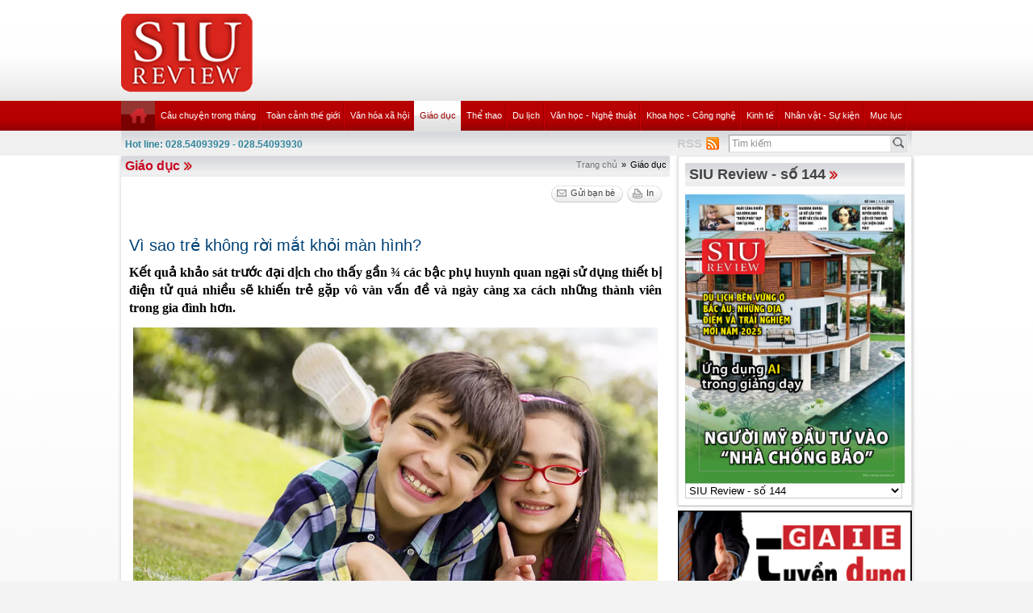

--- FILE ---
content_type: text/html; charset=utf-8
request_url: https://review.siu.edu.vn/giao-duc/vi-sao-tre-khong-roi-mat-khoi-man-hinh/243/8380?page=3
body_size: 74316
content:


<!DOCTYPE html PUBLIC "-//W3C//DTD XHTML 1.0 Transitional//EN" "http://www.w3.org/TR/xhtml1/DTD/xhtml1-transitional.dtd">

<html xmlns="http://www.w3.org/1999/xhtml">
<head id="ctl00_Head1"><title>
	Vì sao trẻ không rời mắt khỏi màn hình?
</title><meta name="description" content="Kết quả khảo sát trước đại dịch cho thấy gần ¾ các bậc phụ huynh quan ngại sử dụng thiết bị điện tử quá nhiều sẽ khiến trẻ gặp vô vàn vấn đề và ngày" /><meta name="keywords" content="SIU REVIEW , the thao, giao duc, the gioi phang, du lich" />
    
    <script type="text/javascript" src="https://ajax.googleapis.com/ajax/libs/jquery/1.7/jquery.min.js"></script>
    
   <!--  <script src="http://player.longtailvideo.com/jwplayer.js" type="text/javascript"></script> -->
    <script src="/Scripts/jcarousellite_1.0.1.js" type="text/javascript"></script>
    <script src="/Scripts/jquery.cycle.all.js" type="text/javascript"></script>
    <script src="/Scripts/jwplayer.js" type="text/javascript"></script>
    <script type="text/javascript" src="/Scripts/GBNews4.js"></script>
    <!--[if IE]>
	<link rel="stylesheet" type="text/css" href="../../../App_Themes/ie.css" media="all" />
	<![endif]-->
	
    <script type="text/javascript">
        var _gaq = _gaq || [];
        _gaq.push(['_setAccount', 'UA-30999372-11']);
        _gaq.push(['_trackPageview']);

        (function () {
            var ga = document.createElement('script'); ga.type = 'text/javascript'; ga.async = true;
            ga.src = ('https:' == document.location.protocol ? 'https://ssl' : 'http://www') + '.google-analytics.com/ga.js';
            var s = document.getElementsByTagName('script')[0]; s.parentNode.insertBefore(ga, s);
        })();

</script> 


   
<link href="../../../App_Themes/Default/custom.css" type="text/css" rel="stylesheet" /><link href="../../../App_Themes/Default/default.css" type="text/css" rel="stylesheet" /><link href="../../../App_Themes/Default/fixcss.css" type="text/css" rel="stylesheet" /><link href="/Telerik.Web.UI.WebResource.axd?compress=1&amp;_TSM_CombinedScripts_=%3b%3bTelerik.Web.UI%2c+Version%3d2012.1.215.40%2c+Culture%3dneutral%2c+PublicKeyToken%3d121fae78165ba3d4%3avi-VN%3ab29b07e8-2c1e-44e5-9e1b-59bb6459fb01%3a92753c09%3a45085116" type="text/css" rel="stylesheet" /></head>
<body class="canhcam">
    <form name="aspnetForm" method="post" action="./8380?page=3" id="aspnetForm">
<div>
<input type="hidden" name="ctl00_RadStyleSheetManager1_TSSM" id="ctl00_RadStyleSheetManager1_TSSM" value="" />
<input type="hidden" name="ctl00_RadScriptManager1_TSM" id="ctl00_RadScriptManager1_TSM" value="" />
<input type="hidden" name="__EVENTTARGET" id="__EVENTTARGET" value="" />
<input type="hidden" name="__EVENTARGUMENT" id="__EVENTARGUMENT" value="" />
<input type="hidden" name="__LASTFOCUS" id="__LASTFOCUS" value="" />
<input type="hidden" name="__VIEWSTATE" id="__VIEWSTATE" value="/[base64]/[base64]/[base64]/[base64]/dCBr4bq/IHRodXnhur90IHBo4bulY+KAnSB2w6BvIGPDoWMgc+G6o24gcGjhuqltIGPhu6dhIG3DrG5oLiBN4bqjbmcgbmdoacOqbiBj4bupdSBuw6B5IGPDsyBuaGnhu4dtIHbhu6UgdMOsbSBoaeG7g3UgxJHDonUgbMOgIG5ow6JuIHThu5Ega2hp4bq/biBt4buZdCB24bqtdCBuw6BvIMSRw7MgZOG7hSBuZ2hp4buHbiwga2jDsyBi4buPLjwvcD4NCjxwPjxiPkThuqtuIG5o4bqtcDwvYj48L3A+DQo8cD5Ow7NpIMSRxqFuIGdp4bqjbiwgdGhp4bq/dCBr4bq/IHRodXnhur90IHBo4bulYyDDoXAgZOG7pW5nIGtp4bq/biB0aOG7qWMgdMOibSBsw70gaOG7jWMgaMOgbmggdmkgdsOgbyBjw7RuZyBuZ2jhu4cgbmjhurFtIHRoYW8gdMO6bmcgaG/huqF0IMSR4buZbmcgbmfGsOG7nWkgZMO5bmcuIEzEqW5oIHbhu7FjIG7DoHkgdHLhuqMgbOG7nWkgY8OidSBo4buPaSBtdcO0biB0aHXhu586IOKAnFbDrCBzYW8gdHLhursgY+G7qSBkw6FuIG3huq90IHbDoG8gbcOgbiBow6xuaD/igJ0gQ8OidSB0cuG6oyBs4budaSBsw6Agc+G7sSBwaOG7kWkgaOG7o3AgY+G7p2EgYmEgY8ahIGNo4bq/[base64]/[base64]/dCBr4bq/IHRodXnhur90IHBo4bulYyB0aHUgaMO6dC4gxJDDsyBsw6AgbMO9IGRvIHbDrCBzYW8gY2jDum5nIHRhIHRoxrDhu51uZyBuZ+G7k2kgaMOgbmcgZ2nhu50geGVtIGNobyBo4bq/[base64]/dCBr4bq/[base64]/dCBr4bq/IHRodXnhur90IHBo4bulYyBjdeG7kW4gaMO6dCBoxqFuOiBuZ8aw4budaSBkw7luZyBt4bqhbmcgeMOjIGjhu5lpLCBnYW1lIHRo4bunLCB2w6AgbmfGsOG7nWkgeGVtIHZpZGVvLjwvcD4NCjxwPjxiPkPGoSBjaOG6vyB0aHV54bq/dCBwaOG7pWM8L2I+PC9wPg0KPHA+Tmjhu69uZyB0cmFuZyBt4bqhbmcgeMOjIGjhu5lpIG5oxrAgSW5zdGFncmFtLCBGYWNlYm9vaywgVGlrVG9rLCBoYXkgU25hcGNoYXQgdOG6rW4gZOG7pW5nIHRyaeG7h3QgxJHhu4MgdGhp4bq/dCBr4bq/[base64]/dCDEkcaw4bujYyBsw7pjIG7DoG8gbcOsbmggc+G6r3AgdGjhuq9uZyDEkeG7kWkgcGjGsMahbmcuIENow61uaCB0w61uIGhp4buHdSBuw6B5IHRow7RpIHRow7pjIG5nxrDhu51pIGNoxqFpIHRp4bq/cCB04bulYyBjaMO6IHTDom0gdsOgbyBnYW1lIHbDrCBo4buNIMSRw6MgcuG6pXQgY+G6rW4ga+G7gSBjaGnhur9uIHRo4bqvbmcuIMSQw6J5IGNo4buJIGzDoCBt4buZdCB0cm9uZyBz4buRIHLhuqV0IG5oaeG7gXUgY2hp4bq/[base64]/biB0aOG7qWMgduG7gSBjw6FjIGdpYWkgxJFv4bqhbiBwaMOhdCB0cmnhu4NuIG7Do28gYuG7mSDhu58gdHLhursgdsOgIGNobyBiaeG6v3QgdGhp4bq/dCBr4bq/IHRodXnhur90IHBo4bulYyBs4bujaSBk4bulbmcgY8OhYyBnaWFpIMSRb+G6oW4gxJHDsyBuaMawIHRo4bq/IG7DoG8gxJHhu4MgcGjhu6UgaHV5bmggdsOgIGNvbiBlbSBoaeG7g3UgbmhhdSBoxqFuLiBU4burIMSRw7MsIGhhaSBiw6puIHPhur0ga2jDtG5nIGPDsm4gY+G7sSBjw6NpIHbhu4EgdGjhu51pIGdpYW4gc+G7rSBk4bulbmcgdGhp4bq/[base64]" />
</div>

<script type="text/javascript">
//<![CDATA[
var theForm = document.forms['aspnetForm'];
if (!theForm) {
    theForm = document.aspnetForm;
}
function __doPostBack(eventTarget, eventArgument) {
    if (!theForm.onsubmit || (theForm.onsubmit() != false)) {
        theForm.__EVENTTARGET.value = eventTarget;
        theForm.__EVENTARGUMENT.value = eventArgument;
        theForm.submit();
    }
}
//]]>
</script>


<script src="/WebResource.axd?d=wzFDyWfRprHT_gaD9lnlKmV1SaqPeVwbAy0-EGhVqDcjpOxA51qgganhz89sIInTfKgzE4zhI-i6L3fXFlpbI5kuol2rIYOMKvjKxH0BFL81&amp;t=638286331360000000" type="text/javascript"></script>

<script language="Javascript" type="text/javascript"><!--
function ANP_goToPage(boxEl){if(boxEl!=null){var pi;if(boxEl.tagName=="SELECT"){pi=boxEl.options[boxEl.selectedIndex].value;}else{pi=boxEl.value;}location.href="8380?page="+pi+"";}}
function ANP_checkInput(bid,mv){var el=document.getElementById(bid);var r=new RegExp("^\\s*(\\d+)\\s*$");
if(r.test(el.value)){if(RegExp.$1<1||RegExp.$1>mv){alert("Page index out of range!");el.focus();el.select();return false;}
return true;}alert("Invalid page index!");el.focus();el.select();return false;}
function ANP_keydown(e,btnId){
var kcode;
if(window.event){kcode=e.keyCode;}
else if(e.which){kcode=e.which;}
var validKey=(kcode==8||kcode==46||kcode==37||kcode==39||(kcode>=48&&kcode<=57)||(kcode>=96&&kcode<=105));
if(!validKey){
if(kcode==13) document.getElementById(btnId).click();
if(e.preventDefault) e.preventDefault();else{event.returnValue=false};
}
}
--></script>
<script src="/Telerik.Web.UI.WebResource.axd?_TSM_HiddenField_=ctl00_RadScriptManager1_TSM&amp;compress=1&amp;_TSM_CombinedScripts_=%3b%3bSystem.Web.Extensions%2c+Version%3d4.0.0.0%2c+Culture%3dneutral%2c+PublicKeyToken%3d31bf3856ad364e35%3avi-VN%3ad20f15a2-81e5-4f24-80b9-9fe501a4ce09%3aea597d4b%3ab25378d2%3bTelerik.Web.UI%2c+Version%3d2012.1.215.40%2c+Culture%3dneutral%2c+PublicKeyToken%3d121fae78165ba3d4%3avi-VN%3ab29b07e8-2c1e-44e5-9e1b-59bb6459fb01%3a16e4e7cd%3a874f8ea2%3af7645509%3a24ee1bba%3a19620875%3af46195d3%3a490a9d4e%3abd8f85e4%3aed16cbdc" type="text/javascript"></script>
<script type="text/javascript">
//<![CDATA[
if (typeof(Sys) === 'undefined') throw new Error('ASP.NET Ajax client-side framework failed to load.');
//]]>
</script>

<div>

	<input type="hidden" name="__VIEWSTATEGENERATOR" id="__VIEWSTATEGENERATOR" value="2173C2F0" />
	<input type="hidden" name="__PREVIOUSPAGE" id="__PREVIOUSPAGE" value="cDyvMy5tDVnefkQBQAUlpU9m6eHe5EJ0uaPj0cSsa1YmVclJ9bZWxjGWDFWjSRS1oZ0Mf3BmRN3GTSdSDFkBcf5YBEmVJowlPFAfzSN-3sM0a619PD-FbjwvyrewGsJLGA-Rxa8POSUCgUfNhm0YZWJFDmkMCrbbGu07ReJExQo1" />
	<input type="hidden" name="__EVENTVALIDATION" id="__EVENTVALIDATION" value="/wEdAJYBFqzoi7+xZxLuDSVipYijT66iEysdyZC/TMGcZnoNSc5xmQX8ibC0uy+Ke0KpM7L438Deb+CyDn1Ojv/JuJaqWBnzXVGe/fVr16P9+68lro0EVExto+CVjKJMKqDLY+UfJl+vR0r7bMXn21hnFunxnXmNYYdwD/1pHYHJVRSXps9G2UapXnb9sW6ES6/Wpxg1Ur+AUxhTQXnH3ljMiJytJfWkcw0wP4FUBuAAxcS0uaL6grChjWQfNWKbYjYOiBkXxvsQH6THPASKIPv7hFY+CYeDmIwhSka0SS87ruSy7tKSc7uWyZy1EwDLFd8CAQBO+QjjQUY5aGcUrUztIC4cqGzkBvmf+pSJIcSvlUohINhK/4JVb1oDEoG2ympdy+b5NoQqPDcpXD5/0iJXsrv5d9x/m6Mcs+2kIBtwx8s5/+6G6qiAWDlM171w81F/yR/KgdqKGdGhEkQp4Lu/0ntmABFJuzhwLA8chUHf7Vdl0Yk6sf6kGUW/vXUghJhVlu6S7HOrS7qB5XEBgSKtOSvIsGO4iHO86Rm9w1c4IlcXwIUlI61uFsvyPyRH4mhsJTUv3pbzNZdeDg9fMiBcNVW5Y+n7gVsjEB5xQLglepRdFsiQFKKNJRgqtkGc3YB4vrJo4NYz6Ze0higWX8eHjpAZWqZx81xAYhXNBB7eKEfjF1iW/SQUrXAkz4em53k8kCq7GjTnNQIIzyAZtBu0Y15RJG/qM44drSqTaGvb+MB0VCqcQToZOfQ4QpJn1A8K4UsTuJDKx9kqbCQ0FJ17nybTm57F8NKJT0e8NWmDYYM14Ql3DYoMRf59vJ0jAEW9nTJQM2qR7LcOVJnyu1qIPjhdQxX76AYsZwVJsA+U3wV96aQVereoUbPBPXtA0oFMvNqFd2o/DiCdtaD8vUfz1iWMLpDT4UuNeApO9The14bJJisbNsg9SPitb4yY/Z7ySJDdRIpzHqIpOtSRsXOfYXI4M4z/TW680viMQt77qa9eNavH6NiziydK+PuHkspG60Nd8ySn2FFUP1Pv9eNygVkkv1PWGz6KhypqZbGI4D/i35nhrk0Y/VMi4hXqiKgkZFImT1AsI4sx6S3mYD3WAe2b/[base64]/Xr4NN/oAaLKv6AavZVi2Ilx31aWGdsQr8cCUgNAJG8wAELDanQjkZAAeoGTmR7WUqMG/1mrrutFg0hOIDgPGA+K+6A3XhDyXoUgi20lBVU6L2WJeSIM0JucJRM8EWQZBiEAjTSqQ+ADIS/ZbYi2/cxU2O4I15YI+iK+/[base64]/96YeOodcJLXTtnBfQQOVhKLeAfSExw8EBKSPeVM+wzk4JVz6tmysgXe2AUOfp5nzkT3PTubcHj8/KsRZ1sVVHnSQgt9vtzC1989H56HdAAbNnzwG3BVxyRc6Yeo9mzn9rxhFz2Z3E1+pZGTkGpkbAYKtPam2nkc2xr3coC7Ak2JYs3xaDIyQSYNAbulXh92qX2kiBox+MgZDE4Spyo68BdbmsIQI5vyDLzx8RqLAgMNt+iLCeRY+/pTgnNy9Hdcy0op8b2y55xmGyEt1X5GucZrFjGdVX2x3vGrkKnR+CkgOhbGJLK+A39RXsiGtsdl7x+di1GzJ0t4GImo7qdbSB01cYlGwcbXcqpk0atULLvgE5DXuf9Jta+vV5ospbDwbTuHv2JeGjKzA/skM5VZjR3R6NkBJUPnLYPRM0Ogc+1mMFVOueOa93K3Dojy311dGRMUCwwFmDsGPZutkIy2fXICk+DnNYii8UgmtPdwFKJzEfK/jV/vwMVy/P+mFiXuqiVqNAWQkBAGF6LcfGoigiKjKrJ+TR18ow9+NjmXdky4rcd3z0WwmeAvoqQ2AUEAgTOwNN7zeW02w7zgGx9TnulzNr8CO+ovZSH6Pp7gsM18rxL76LrmQ1sjlpjVsUT5EPynYgnraAnPSWzKEIJDN6Ud8Hn9CzosDjKBF6vscwSalBmTgFPaPUSZUX/sk5x2lesmxdgIPvx7os6trsTfK6P2T/3m4tWX9Nnm7VY0umts17ZlThAMJSrc7XDNqD+PH5Ic/Hi/zTi38/2yjMZwGTOriUaMVKeTKiDfC0H+TGr024YDQ/dIjaM/8/r8E49w1lY2Me735SMDLmKWAucrQ9hgTksHwMr/tQbrlq7di329k0spSvMPHIDzMQ/xRMIRjzGFD+959PPDdLLXnR+g53JMDXFJkSqddYcjwMxZUg5RIIBua4Bwn6f/8Yyl+cdGirNNztsuhMIMnumiPO/ncAa26OqUzQMpkOKBpLpQVPqJtrwP8EKWMZVSGjlYK6Va2zonufSUbXJ6HesVewg/iUgWWLHpGYdmiZY0XfSxgRNDLEblEaIYt0RDiLcbmFP8XsIE3XU5p9WvjxnlJTGGM+VXuOXZ7zcNLhYmAY/gMCo1besTY1lPGn6B7dgqFmWPAgfYAH1ugTMFxftkZ4NuWLRpKCMRib/1Gu+8Fa+UeH/AxXHJSe8NzC6C+xKVV0gUyMF1+6DDe2W89LuglUUTsEVvByMTGgKrczmyctKy6DbqXO9DSAmT9hqL03orA6ZTmyRf/WRRY10nrVPjOQy136f47O0wslAU+m3CZFrxXIWVlu0ntBV03X1f0Vz1sl6DSJjjXFDLM6L2nTWRDYd4ZvhU+3aG18zKLJueK93caRDFhWWuDBRZ4v3CJMRgdOWxUieSbkV4PUlyMoJC2gZq1S/IHUqm0bKiGIhy9xh3UuhaAXbBzSJ/yYvEjTnN7iBRQ7SFArKqg7YEiH598vtTDdRctWJk7XaEsqr/XIU=" />
</div>
    
    <script type="text/javascript">
//<![CDATA[
Sys.WebForms.PageRequestManager._initialize('ctl00$RadScriptManager1', 'aspnetForm', ['tctl00$cntMain$RightModule1$Survey1$ctl00$cntMain$RightModule1$Survey1$rdjUpdatePanel',''], [], [], 90, 'ctl00');
//]]>
</script>

    <div class="ie6">
        <!-- #header.clearfix -->
        <div id="header" class="clearfix">
            <div class="container_28">
                <div class="grid_5 alpha">
                    <h1 class="logo">
                        <a href='/vi-VN'><img src="/images/deffiles/viLogo.png" border="0" alt=""  width='163' /></a>
                    </h1>
                </div>
                <div class="grid_23 right omega">
                    <?xml version="1.0" encoding="utf-8"?>
<div id="home-slider" class="tr-ads">
</div>
                </div>
            </div>
        </div>
        <!-- /#header.clearfix -->
        <!-- #main-nav.clearfix -->
        <div class="nava-box">
            <?xml version="1.0" encoding="utf-8"?>
<div id="main-nav" class="clearfix">
  <div class="container_28">
    <ul class="mainmenu nojs">
      <li>
        <a class="" href="/vi-vn/default.aspx">
          <img src="/App_Themes/Default/images/home.png" alt="home" />
        </a>
      </li>
      <li>
        <a class="topItem" target="_self" href="/cau-chuyen-trong-thang/240">Câu chuyện trong tháng</a>
      </li>
      <li>
        <a class="topItem" target="_self" href="/toan-canh-the-gioi/241">Toàn cảnh thế giới</a>
        <ul class="submenu cf">
          <li>
            <a class="topItem" target="_self" href="/toan-canh-the-gioi/332">Toàn cảnh thế giới</a>
          </li>
          <li>
            <a class="topItem" target="_self" href="/toan-canh-viet-nam/331">Toàn cảnh Việt Nam</a>
          </li>
        </ul>
      </li>
      <li>
        <a class="topItem" target="_self" href="/van-hoa-xa-hoi/242">Văn hóa xã hội</a>
        <ul class="submenu cf">
          <li>
            <a class="topItem" target="_self" href="/sac-dep/453">Sắc đẹp</a>
          </li>
          <li>
            <a class="topItem" target="_self" href="/suc-khoe-thuc-pham/329">Sức khỏe - Thực phẩm</a>
          </li>
          <li>
            <a class="topItem" target="_self" href="/thoi-trang/327">Thời trang</a>
          </li>
        </ul>
      </li>
      <li>
        <a class="&#xA;              topItem  active&#xA;            " target="_self" href="/giao-duc/243">Giáo dục</a>
        <ul class="submenu cf">
          <li>
            <a class="topItem" target="_self" href="/giao-duc-tieu-hoc/271">Giáo dục tiểu học</a>
          </li>
          <li>
            <a class="topItem" target="_self" href="/giao-duc-trung-hoc/270">Giáo dục trung học</a>
          </li>
          <li>
            <a class="topItem" target="_self" href="/giao-duc-dai-hoc/269">Giáo dục đại học</a>
          </li>
          <li>
            <a class="topItem" target="_self" href="/giao-duc/468">Giáo dục</a>
          </li>
          <li>
            <a class="topItem" target="_self" href="/giao-duc-tich-hop-theo-chu-de/467">Giáo dục tích hợp theo chủ đề</a>
          </li>
        </ul>
      </li>
      <li>
        <a class="topItem" target="_self" href="/the-thao/252">Thể thao</a>
        <ul class="submenu cf">
          <li>
            <a class="topItem" target="_self" href="/ngoi-sao-the-thao/254">Ngôi sao thể thao</a>
          </li>
          <li>
            <a class="topItem" target="_self" href="/su-kien-the-thao/253">Sự kiện thể thao</a>
          </li>
        </ul>
      </li>
      <li>
        <a class="topItem" target="_self" href="/du-lich/244">Du lịch</a>
        <ul class="submenu cf">
          <li>
            <a class="topItem" target="_self" href="/diem-den-du-lich/343">Điểm đến du lịch</a>
          </li>
          <li>
            <a class="topItem" target="_self" href="/di-san/266">Di sản</a>
          </li>
        </ul>
      </li>
      <li>
        <a class="topItem" target="_self" href="/van-hoc-nghe-thuat/245">Văn học - Nghệ thuật</a>
        <ul class="submenu cf">
          <li>
            <a class="topItem" target="_self" href="/my-thuat-kien-truc/333">Mỹ thuật (kiến trúc)</a>
          </li>
          <li>
            <a class="topItem" target="_self" href="/san-khau-dien-anh/334">Sân khấu &amp; Điện ảnh</a>
          </li>
          <li>
            <a class="topItem" target="_self" href="/am-nhac/335">Âm nhạc</a>
          </li>
          <li>
            <a class="topItem" target="_self" href="/truyen-ngan/336">Truyện ngắn</a>
          </li>
          <li>
            <a class="topItem" target="_self" href="/but-ky/466">Bút ký</a>
          </li>
        </ul>
      </li>
      <li>
        <a class="topItem" target="_self" href="/khoa-hoc-cong-nghe/246">Khoa học - Công nghệ</a>
        <ul class="submenu cf">
          <li>
            <a class="topItem" target="_self" href="/hi-tech/349">Hi-Tech</a>
          </li>
          <li>
            <a class="topItem" target="_self" href="/khoa-hoc-cong-nghe-viet-nam/338">Khoa học &amp; Công nghệ Việt Nam</a>
          </li>
          <li>
            <a class="topItem" target="_self" href="/khoa-hoc-cong-nghe-the-gioi/337">Khoa học &amp; Công nghệ thế giới</a>
          </li>
        </ul>
      </li>
      <li>
        <a class="topItem" target="_self" href="/kinh-te/247">Kinh tế</a>
        <ul class="submenu cf">
          <li>
            <a class="topItem" target="_self" href="/chung-khoan-bat-dong-san/341">Chứng khoán – Bất động sản</a>
          </li>
          <li>
            <a class="topItem" target="_self" href="/tai-chinh-thuong-mai/340">Tài chính - Thương mại</a>
          </li>
          <li>
            <a class="topItem" target="_self" href="/nhung-van-de-kinh-te/339">Những vấn đề kinh tế</a>
          </li>
        </ul>
      </li>
      <li>
        <a class="topItem" target="_self" href="/nhan-vat-su-kien/248">Nhân vật - Sự kiện</a>
      </li>
      <li class="lastli">
        <a class="topItem" target="_self" href="/muc-luc/330">Mục lục</a>
      </li>
    </ul>
    <div class="clear">
    </div>
  </div>
</div>
            <!-- /#main-nav.clearfix -->
            <div class="bottom-nav clearfix">
                <div id="subnava-content">
                </div>
                 <div class="container_28">
                    <div id="ctl00_LiteSearch1_pnlSearch" class="hotline-wrap" onkeypress="javascript:return WebForm_FireDefaultButton(event, &#39;ctl00_LiteSearch1_btSearch&#39;)">
	
    <span style="color: #31859b;"><strong>Hot line: 028.54093929 - 028.54093930</strong></span>
    <div class="right text-right" style="margin-top: -4px; *margin-top: -20px; padding: 0px">
       
           
        <div class="search-box right">
            <input name="ctl00$LiteSearch1$txtKeyword" type="text" value="Tìm kiếm" id="txtKeyword" class="s-input" onblur="if (this.value==&#39;&#39;) this.value=&#39;Tìm kiếm&#39;;" onfocus="if (this.value==&#39;Tìm kiếm&#39;) this.value=&#39;&#39;;" />
            <input type="submit" name="ctl00$LiteSearch1$btSearch" value="Tìm" id="ctl00_LiteSearch1_btSearch" class="s-button" />
               
        </div>

        <div class="right">
            <a id="ctl00_LiteSearch1_hplRSS" href="/vi-VN/rss"><span class="span-rss">RSS</span></a>
            <input type="image" name="ctl00$LiteSearch1$lnkRss" id="ctl00_LiteSearch1_lnkRss" class="rss-btn" src="/App_Themes/Default/images/rss.png" onclick="javascript:WebForm_DoPostBackWithOptions(new WebForm_PostBackOptions(&quot;ctl00$LiteSearch1$lnkRss&quot;, &quot;&quot;, false, &quot;&quot;, &quot;/vi-VN/rss&quot;, false, false))" style="border-width:0px;" />
        </div>
        <?xml version="1.0" encoding="utf-8"?>
<div class="right support">
  <ul>
  </ul>
</div>

<script type="text/javascript">
    $(document).ready(function () {
        var supportItem = $(".support-item");
        supportItem.each(function () {
            $(this).attr('src', $(this).attr('data-original'));
        })
    })
</script>
    </div>
    <div class="clear">
    </div>
    

</div>

                </div>
            </div>
            <div class="clearfix">
               
            </div>
        </div>
        <!-- #main-content.clearfix -->
        
	<!-- #main-content.clearfix -->
		<div id="main-content" class="clearfix">
			<div class="container_28">
				<div class="news-detail">
					<!-- .left-col -->
					<div class="left-col">
					
						<!--BEGIN BREADCRUM-->
						<div class="breadcrum">
							 <a href='/vi-VN' title='Trang chủ'>Trang chủ</a><span class='separate'>»</span><span class='active'>Giáo dục</span>
						</div>
						<!--END BREADCRUM-->
						<h3 class='mod-title '><a href='/giao-duc/243'>Giáo dục</a></h3>
						 

    <!--BEGIN UTILITIES BAR-->
    <div id="ctl00_cntMain_ctl00_pnlUtiBar" class="utilities-bar right">
	
        <ul class="cf">
            <li id="ctl00_cntMain_ctl00_topshare" class="topshare">
                <div class="addthis_toolbox addthis_default_style addthis_32rx32_style">
                    <a class="addthis_button_facebook face-top"></a><a class="addthis_button_twitthis twitthis">
                    </a>
                </div>
            </li>
            <li id="ctl00_cntMain_ctl00_SendToFriend">
                <a id="ctl00_cntMain_ctl00_lnkSendToFriend" class="sendtofriend" onclick="javascript:ShowSendToFriendForm(&#39;/sendtofriend/zone/vi-sao-tre-khong-roi-mat-khoi-man-hinh/243/8380&#39;)"><span>Gửi bạn bè</span></a></li>
            <li id="ctl00_cntMain_ctl00_Print">
                <a id="ctl00_cntMain_ctl00_lnkPrint" class="print" href="/print/zone/vi-sao-tre-khong-roi-mat-khoi-man-hinh/243/8380" target="_blank"><span id="ctl00_cntMain_ctl00_Label1">In</span></a></li>
        </ul>
    
</div>
    <div class="clear">
    </div>
    <div class="news-detail-content">
        <h2 class="newsdt-title">
            Vì sao trẻ không rời mắt khỏi màn hình?</h2>
        <span class="post-date">
            </span>
        <div class="fullcontent">
            <p><b>Kết quả khảo sát trước đại dịch cho thấy gần ¾ các bậc phụ huynh quan ngại sử dụng thiết bị điện tử quá nhiều sẽ khiến trẻ gặp vô vàn vấn đề và ngày càng xa cách những thành viên trong gia đình hơn.</b></p>
<p style="text-align: center;"><i><img src="/upload/SiuT0522/vi-sao-tre.jpg" style="max-width:650px;"><br><br><span>Ảnh: economictimes.indiatimes.com</span></i></p> 
<p>Tuy nhiên, đây không phải lỗi của các bậc phụ huynh hay của trẻ. Ẩn sau chứng nghiện thiết bị điện tử là một nguyên lý tác động đến hành vi con người, khiến bất kỳ ai trong chúng ta cũng đều khó dứt khỏi các món đồ công nghệ một khi đã động đến chúng.</p>
<p>Những công ty tạo ra các ứng dụng và trò chơi điện tử vận dụng lý thuyết tâm lý thuộc lĩnh vực “thiết kế thuyết phục” vào các sản phẩm của mình. Mảng nghiên cứu này có nhiệm vụ tìm hiểu đâu là nhân tố khiến một vật nào đó dễ nghiện, khó bỏ.</p>
<p><b>Dẫn nhập</b></p>
<p>Nói đơn giản, thiết kế thuyết phục áp dụng kiến thức tâm lý học hành vi vào công nghệ nhằm thao túng hoạt động người dùng. Lĩnh vực này trả lời câu hỏi muôn thuở: “Vì sao trẻ cứ dán mắt vào màn hình?” Câu trả lời là sự phối hợp của ba cơ chế làm thay đổi hành vi: tạo động lực, ít đòi hỏi công sức, và thường xuyên thu hút người dùng quay trở lại sử dụng thiết bị.</p>
<p>Nắm được những cơ chế này, ta có thể khuyến khích một đối tượng nào đó tham gia những hoạt động tích cực như đi bộ và ăn trái cây, rau củ nhiều hơn. Tuy nhiên, ứng dụng thường thấy của chúng là gia tăng thời gian một cá nhân nào đó sử dụng thiết bị điện tử. Nhờ tăng thời gian tương tác mà lượng quảng cáo người dùng gặp phải cũng tăng cao, khả năng họ mua một món đồ nào đó cũng tăng, lợi nhuận chảy vào túi các nhà thiết kế ứng dụng cũng theo đó mà đi lên.</p>
<p>Người lớn dễ dàng bị các thiết kế thuyết phục thu hút. Đó là lý do vì sao chúng ta thường ngồi hàng giờ xem cho hết các tập phim yêu thích, lướt mạng xã hội trong vô thức, và nghiện các trò chơi điện tử.</p>
<p>Bởi não bộ còn mềm dẻo, trẻ em dễ dàng bị các thiết kế thuyết phục thao túng. Có lẽ các bậc phụ huynh đã từng thấy con mình vui mừng khôn xiết khi nhận được một món đồ chơi nào đó dù ngoài đời thật hay trên không gian ảo. Đó là bởi ở trẻ, vùng vân bụng (ventral striatum), còn gọi là trung tâm phấn khởi của não bộ, mẫn cảm với dopamine hơn so với ở người lớn. Tâm trạng phấn khích này khiến trẻ cứ muốn lặp đi lặp lại hành vi vừa làm mà không thể nào cảm thấy thoả mãn.</p>
<p>Trong một khảo sát thực hiện năm 2019 về thời gian “dán mắt” vào màn hình các thiết bị, ba kiểu đối tượng sau được xem là dễ bị thiết kế thuyết phục cuốn hút hơn: người dùng mạng xã hội, game thủ, và người xem video.</p>
<p><b>Cơ chế thuyết phục</b></p>
<p>Những trang mạng xã hội như Instagram, Facebook, TikTok, hay Snapchat tận dụng triệt để thiết kế thuyết phục. Thông qua các tín hiệu xã hội như nút “like”, biểu tượng “thả tim”, những trang này tạo ra cảm giác được tán thành, được chấp nhận - điều các bạn trẻ luôn mong muốn. Động tác lướt mạng xã hội cũng không tốn nhiều công sức. Cuối cùng, các thông báo liên tục kêu gọi, kéo các bạn về lại ứng dụng hay trò chơi vừa mới dứt ra.</p>
<p>Như Snapchat chẳng hạn, ứng dụng này khuyến khích người dùng gửi một số lượng snap (hình ảnh hay video) nhất định trong vòng 24 giờ để giữ kỷ lục Snapstreak. Vậy là vì lo lắng sẽ lỡ mất các tin cập nhật hay phản ứng từ bạn bè, các bạn trẻ ngày càng lướt mạng xã hội nhiều hơn.</p>
<p>Đối với những game như Fortnite chẳng hạn, người chơi sẽ biết được lúc nào mình sắp thắng đối phương. Chính tín hiệu này thôi thúc người chơi tiếp tục chú tâm vào game vì họ đã rất cận kề chiến thắng. Đây chỉ là một trong số rất nhiều chiến thuật trong giới bài bạc được áp dụng vào các trò chơi hướng tới trẻ nhỏ.</p>
<p><b>Quan ngại về đạo đức</b></p>
<p>Giới tâm lý hiện đang nghiên cứu các tác hại của việc dành quá nhiều thời gian cho các thiết bị điện tử. Ta có thể kể đến vấn đề lo lắng, trầm cảm, mất tập trung chú ý, và cả bệnh béo phì nữa. Nhiều bác sĩ tâm lý đã mở các trung tâm cai nghiện game và mạng xã hội cũng như chữa lành các vấn đề liên quan như chứng lo âu hay trầm cảm chẳng hạn.</p>
<p>Các chuyên gia tâm lý cũng có thể phổ biến kiến thức về các giai đoạn phát triển não bộ ở trẻ và cho biết thiết kế thuyết phục lợi dụng các giai đoạn đó như thế nào để phụ huynh và con em hiểu nhau hơn. Từ đó, hai bên sẽ không còn cự cãi về thời gian sử dụng thiết bị điện tử nữa mà nhận ra vấn đề thật sự nằm ở những công ty lớn sử dụng các thủ thuật thao túng để ứng dụng hay trò chơi của họ dễ nghiện.</p>
<p class="right"> <span><strong>Huỳnh Trọng Nhân</strong></span><br>(Lược dịch)</p>
        </div>
        <div class="bottom-utilities">
            <a id="ctl00_cntMain_ctl00_linkFeedback" class="feedback" onclick="javascript:ShowFeedbackForm(&#39;/feedback/vi-sao-tre-khong-roi-mat-khoi-man-hinh/8433&#39;)"><span id="ctl00_cntMain_ctl00_Label4">Phản hồi</span></a>
            <!--BEGIN UTILITIES BAR-->
            <div id="ctl00_cntMain_ctl00_pnlBottomUtilities" class="utilities-bar">
	
                <ul class="cf">
                    <li id="ctl00_cntMain_ctl00_google" class="left google">
                        <a class='addthis_button_google_plusone left' g:plusone:size='medium'></a>
                    </li>
                    <li id="ctl00_cntMain_ctl00_facebook" class="left">
                         <a class='addthis_button_facebook_like'></a>
                    </li>
                    <li id="ctl00_cntMain_ctl00_liBottomSendToFriend">
                        <a id="ctl00_cntMain_ctl00_lnkBottomSendToFriend" class="sendtofriend" onclick="javascript:ShowSendToFriendForm(&#39;/sendtofriend/zone/vi-sao-tre-khong-roi-mat-khoi-man-hinh/243/8380&#39;)"><span id="ctl00_cntMain_ctl00_Label2">Gửi bạn bè</span></a></li>
                    <li id="ctl00_cntMain_ctl00_liBottomPrint">
                        <a id="ctl00_cntMain_ctl00_lnkBottomPrint" class="print" href="/print/zone/vi-sao-tre-khong-roi-mat-khoi-man-hinh/243/8380" target="_blank"><span id="ctl00_cntMain_ctl00_Label3">In</span></a></li>
                </ul>
            
</div>
            <div class="clear">
            </div>
        </div>
        <?xml version="1.0" encoding="utf-8"?>
<div class="other-news">
  <h4>Các tin khác</h4>
  <ul>
    <li>
      <a target="_self" href="/giao-duc/11-truong-dai-hoc-tot-nhat-chau-au-chao-don-sinh-vien-quoc-te/243/8259" title="11 trường đại học tốt nhất Châu Âu chào đón sinh viên quốc tế">11 trường đại học tốt nhất Châu Âu chào đón sinh viên quốc tế</a>
      <span class="post-date post-date-inline"></span>
    </li>
    <li>
      <a target="_self" href="/giao-duc/toan-bo-truong-tieu-hoc-maine-hoc-ngon-ngu-ky-hieu-de-ho-tro-hoc-sinh-bi-mat-thinh-luc/243/8254" title="Toàn bộ trường tiểu học Maine học ngôn ngữ ký hiệu để hỗ trợ học sinh bị mất thính lực">Toàn bộ trường tiểu học Maine học ngôn ngữ ký hiệu để hỗ trợ học sinh bị mất thính lực</a>
      <span class="post-date post-date-inline"></span>
    </li>
    <li>
      <a target="_self" href="/giao-duc/nhung-cach-de-lay-lai-su-tap-trung-neu-ban-bi-xao-lang-khi-hoc/243/8251" title="Những cách để lấy lại sự tập trung nếu bạn bị xao lãng khi học">Những cách để lấy lại sự tập trung nếu bạn bị xao lãng khi học</a>
      <span class="post-date post-date-inline"></span>
    </li>
    <li>
      <a target="_self" href="/giao-duc/cau-hoc-tro-bai-nao-dai-dien-viet-nam-du-olympic-tin-hoc-chau-a-nam-2021/243/8248" title="Cậu học trò bại não đại diện Việt Nam dự Olympic Tin học Châu Á năm 2021">Cậu học trò bại não đại diện Việt Nam dự Olympic Tin học Châu Á năm 2021</a>
      <span class="post-date post-date-inline"></span>
    </li>
    <li>
      <a target="_self" href="/giao-duc/truong-tieu-hoc-tai-perth-cho-phep-tre-di-chan-tran/243/8232" title="Trường tiểu học tại Perth cho phép trẻ đi chân trần">Trường tiểu học tại Perth cho phép trẻ đi chân trần</a>
      <span class="post-date post-date-inline"></span>
    </li>
    <li>
      <a target="_self" href="/giao-duc/vao-hoc-muon-hon-giup-thanh-thieu-nien-di-hoc-dung-gio-va-it-vat-vo-trong-lop/243/8231" title="Vào học muộn hơn giúp thanh thiếu niên đi học đúng giờ và ít vật vờ trong lớp">Vào học muộn hơn giúp thanh thiếu niên đi học đúng giờ và ít vật vờ trong lớp</a>
      <span class="post-date post-date-inline"></span>
    </li>
    <li>
      <a target="_self" href="/giao-duc/bo-khuyen-khich-cac-lop-day-boi-de-giam-nguy-co-duoi-nuoc/243/8206" title="Bộ khuyến khích các lớp dạy bơi để giảm nguy cơ đuối nước">Bộ khuyến khích các lớp dạy bơi để giảm nguy cơ đuối nước</a>
      <span class="post-date post-date-inline"></span>
    </li>
    <li>
      <a target="_self" href="/giao-duc/thuoc-la-dien-tu-va-tre-vi-thanh-nien-dau-la-rui-ro/243/8205" title="Thuốc lá điện tử và trẻ vị thành niên: Đâu là rủi ro?">Thuốc lá điện tử và trẻ vị thành niên: Đâu là rủi ro?</a>
      <span class="post-date post-date-inline"></span>
    </li>
  </ul>
  <div class="clear">
  </div>
</div>



        
<!-- AspNetPager 7.3.2  Copyright:2003-2010 BoYang Computer Co., Ltd. (http://en.webdiyer.com) -->
<div id="ctl00_cntMain_ctl00_pgrPager_pgrPager" class="pages" style="text-align:right;">
<a href="8380" class="page-button" style="margin-right:5px;">1</a><a href="8380?page=2" class="page-button" style="margin-right:5px;">2</a><span class="page-curr" style="margin-right:5px;">[3]</span><a href="8380?page=4" class="page-button" style="margin-right:5px;">4</a><a href="8380?page=5" class="page-button" style="margin-right:5px;">5</a><a href="8380?page=6" class="page-button" style="margin-right:5px;">6</a><a href="8380?page=7" class="page-button" style="margin-right:5px;">7</a><a href="8380?page=8" class="page-button" style="margin-right:5px;">8</a><a href="8380?page=9" class="page-button" style="margin-right:5px;">9</a><a href="8380?page=10" class="page-button" style="margin-right:5px;">10</a><a class="pagemore" href="8380?page=11" style="margin-right:5px;">...</a><a href="8380?page=42" class="page-button" style="margin-right:5px;">42</a>&nbsp;&nbsp;<input type="text" value="3" class="page-textbox" name="ctl00$cntMain$ctl00$pgrPager$pgrPager_input" id="ctl00$cntMain$ctl00$pgrPager$pgrPager_input" onkeydown="ANP_keydown(event,&#39;ctl00$cntMain$ctl00$pgrPager$pgrPager_btn&#39;);" style="width:30px;" /><input type="button" value="go" name="ctl00$cntMain$ctl00$pgrPager$pgrPager" id="ctl00$cntMain$ctl00$pgrPager$pgrPager_btn" class="page-submit" onclick="if(ANP_checkInput(&#39;ctl00$cntMain$ctl00$pgrPager$pgrPager_input&#39;,42)){ANP_goToPage(document.getElementById(&#39;ctl00$cntMain$ctl00$pgrPager$pgrPager_input&#39;));};return false;" />
</div>
<!-- AspNetPager 7.3.2  Copyright:2003-2010 BoYang Computer Co., Ltd. (http://en.webdiyer.com) -->



        <div class="clear">
        </div>
    </div>
    <!-- AddThis Button BEGIN -->
    <script type="text/javascript" src="http://s7.addthis.com/js/250/addthis_widget.js#pubid=xa-4fc4a2e94630aa54"></script>
    <!-- AddThis Button END -->

<div id="ctl00_cntMain_ctl00_RadWindowManager1" style="display:none;">
	<!-- 2012.1.215.40 --><div id="ctl00_cntMain_ctl00_rdwSendToFriend" style="display:none;">
		<div id="ctl00_cntMain_ctl00_rdwSendToFriend_C">

		</div><input id="ctl00_cntMain_ctl00_rdwSendToFriend_ClientState" name="ctl00_cntMain_ctl00_rdwSendToFriend_ClientState" type="hidden" />
	</div><div id="ctl00_cntMain_ctl00_rdwFeedback" style="display:none;">
		<div id="ctl00_cntMain_ctl00_rdwFeedback_C">

		</div><input id="ctl00_cntMain_ctl00_rdwFeedback_ClientState" name="ctl00_cntMain_ctl00_rdwFeedback_ClientState" type="hidden" />
	</div><div id="ctl00_cntMain_ctl00_RadWindowManager1_alerttemplate" style="display:none;">
		<div class="rwDialogPopup radalert">			
			<div class="rwDialogText">
			{1}				
			</div>
			
			<div>
				<a  onclick="$find('{0}').close(true);"
				class="rwPopupButton" href="javascript:void(0);">
					<span class="rwOuterSpan">
						<span class="rwInnerSpan">##LOC[OK]##</span>
					</span>
				</a>				
			</div>
		</div>
		</div><div id="ctl00_cntMain_ctl00_RadWindowManager1_prompttemplate" style="display:none;">
		 <div class="rwDialogPopup radprompt">			
			    <div class="rwDialogText">
			    {1}				
			    </div>		
			    <div>
				    <script type="text/javascript">
				    function RadWindowprompt_detectenter(id, ev, input)
				    {							
					    if (!ev) ev = window.event;                
					    if (ev.keyCode == 13)
					    {															        
					        var but = input.parentNode.parentNode.getElementsByTagName("A")[0];					        
					        if (but)
						    {							
							    if (but.click) but.click();
							    else if (but.onclick)
							    {
							        but.focus(); var click = but.onclick; but.onclick = null; if (click) click.call(but);							 
							    }
						    }
					       return false;
					    } 
					    else return true;
				    }	 
				    </script>
				    <input title="Enter Value" onkeydown="return RadWindowprompt_detectenter('{0}', event, this);" type="text"  class="rwDialogInput" value="{2}" />
			    </div>
			    <div>
				    <a onclick="$find('{0}').close(this.parentNode.parentNode.getElementsByTagName('input')[0].value);"				
					    class="rwPopupButton" href="javascript:void(0);" ><span class="rwOuterSpan"><span class="rwInnerSpan">##LOC[OK]##</span></span></a>
				    <a onclick="$find('{0}').close(null);" class="rwPopupButton"  href="javascript:void(0);"><span class="rwOuterSpan"><span class="rwInnerSpan">##LOC[Cancel]##</span></span></a>
			    </div>
		    </div>				       
		</div><div id="ctl00_cntMain_ctl00_RadWindowManager1_confirmtemplate" style="display:none;">
		<div class="rwDialogPopup radconfirm">			
			<div class="rwDialogText">
			{1}				
			</div>						
			<div>
				<a onclick="$find('{0}').close(true);"  class="rwPopupButton" href="javascript:void(0);" ><span class="rwOuterSpan"><span class="rwInnerSpan">##LOC[OK]##</span></span></a>
				<a onclick="$find('{0}').close(false);" class="rwPopupButton"  href="javascript:void(0);"><span class="rwOuterSpan"><span class="rwInnerSpan">##LOC[Cancel]##</span></span></a>
			</div>
		</div>		
		</div><input id="ctl00_cntMain_ctl00_RadWindowManager1_ClientState" name="ctl00_cntMain_ctl00_RadWindowManager1_ClientState" type="hidden" />
</div>

						
					
					</div>
					<!-- /.left-col -->
					   
<!-- .right-col -->
<div class="right-col">
    
   <div id="ctl00_cntMain_RightModule1_MagazineRight1_pnlMaRi">
	
    <div class="rmod">
        <div class="box-sd">
            <h3 class="mod-title">
                <a>
                    <span id="ctl00_cntMain_RightModule1_MagazineRight1_lblTitle">SIU Review - số 144</span>
                    </a>
            </h3>
            <input type="image" name="ctl00$cntMain$RightModule1$MagazineRight1$btnImage" id="ctl00_cntMain_RightModule1_MagazineRight1_btnImage" src="/images/magazines/161/161/bia-144.jpg" onclick="javascript:WebForm_DoPostBackWithOptions(new WebForm_PostBackOptions(&quot;ctl00$cntMain$RightModule1$MagazineRight1$btnImage&quot;, &quot;&quot;, false, &quot;&quot;, &quot;/magazine/siu-review-so-144/161&quot;, false, false))" style="width:272px;border-width:0px;" />
            
            <select name="ctl00$cntMain$RightModule1$MagazineRight1$ddlMagazine" onchange="javascript:setTimeout(&#39;__doPostBack(\&#39;ctl00$cntMain$RightModule1$MagazineRight1$ddlMagazine\&#39;,\&#39;\&#39;)&#39;, 0)" id="ctl00_cntMain_RightModule1_MagazineRight1_ddlMagazine" class="press-select">
		<option selected="selected" value="161">SIU Review - số 144</option>
		<option value="160">SIU Review - số 143</option>
		<option value="159">SIU Review - số 142</option>
		<option value="158">SIU Review - số 141</option>
		<option value="157">SIU Review - số 140</option>
		<option value="156">SIU Review - số 139</option>
		<option value="155">SIU Review - số 138</option>
		<option value="154">SIU Review - số 137</option>
		<option value="153">SIU Review - số 136</option>
		<option value="152">SIU Review - số 135</option>
		<option value="151">SIU Review - số 134</option>
		<option value="150">SIU Review - số 133</option>
		<option value="149">SIU Review - số 132</option>
		<option value="148">SIU Review - số 131</option>
		<option value="147">SIU Review - số 130</option>
		<option value="146">SIU Review - số 129</option>
		<option value="145">SIU Review - số 128</option>
		<option value="144">SIU Review - số 127</option>
		<option value="143">SIU Review - số 126</option>
		<option value="142">SIU Review - số 125</option>
		<option value="141">SIU Review - số 124</option>
		<option value="140">SIU Review - số 123</option>
		<option value="139">SIU Review - số 122</option>
		<option value="138">SIU Review - số 121</option>
		<option value="137">SIU Review - số 120</option>
		<option value="136">SIU Review - số 119</option>
		<option value="135">SIU Review - số 118</option>
		<option value="134">SIU Review - số 117</option>
		<option value="133">SIU Review - số 116</option>
		<option value="132">SIU Review - số 115</option>
		<option value="131">SIU Review - số 114</option>
		<option value="130">SIU Review - số 113</option>
		<option value="129">SIU Review - số 112</option>
		<option value="128">SIU Review - số 111</option>
		<option value="127">SIU Review - số 110</option>
		<option value="126">SIU Review - số 109</option>
		<option value="125">SIU Review - số 108</option>
		<option value="124">SIU Review - số 107</option>
		<option value="123">SIU Review - số 106</option>
		<option value="122">SIU Review - số 105</option>
		<option value="121">SIU Review - số 104</option>
		<option value="120">SIU Review - số 103</option>
		<option value="119">SIU Review - số 102</option>
		<option value="118">SIU Review - số 101</option>
		<option value="117">SIU Review - số 100</option>
		<option value="116">SIU Review - số 99</option>
		<option value="115">SIU Review - số 98</option>
		<option value="114">SIU Review - số 97</option>
		<option value="113">SIU Review - số 96</option>
		<option value="112">SIU Review - số 95</option>
		<option value="111">SIU Review - số 94</option>
		<option value="110">SIU Review - số 93</option>
		<option value="109">SIU Review - số 92</option>
		<option value="108">SIU Review - số 91</option>
		<option value="107">SIU Review - số 90</option>
		<option value="106">SIU Review - số 89</option>
		<option value="105">SIU Review - số 88</option>
		<option value="104">SIU Review - số 87</option>
		<option value="103">SIU Review - số 86</option>
		<option value="102">SIU Review - số 85</option>
		<option value="101">SIU Review - số 84</option>
		<option value="100">SIU Review - số 83</option>
		<option value="99">SIU Review - số 82</option>
		<option value="98">SIU Review - số 81</option>
		<option value="97">SIU Review - số 80</option>
		<option value="96">SIU Review - số 79</option>
		<option value="95">SIU Review - số 78</option>
		<option value="94">SIU Review - số 77</option>
		<option value="93">SIU Review - số 76</option>
		<option value="92">SIU Review - số 75</option>
		<option value="91">SIU Review - số 74</option>
		<option value="90">SIU Review - số 73</option>
		<option value="89">SIU Review - số 72</option>
		<option value="88">SIU Review - số 71</option>
		<option value="87">SIU Review - số 70</option>
		<option value="86">SIU Review - số 69</option>
		<option value="85">SIU Review - số 68</option>
		<option value="84">SIU Review - số 67</option>
		<option value="83">SIU Review - số 66</option>
		<option value="82">SIU Review - số 65</option>
		<option value="81">SIU Review - số 64</option>
		<option value="80">SIU Review - số 63</option>
		<option value="79">SIU Review - số 62</option>
		<option value="78">SIU Review - số 61</option>
		<option value="77">SIU Review - số 60</option>
		<option value="76">SIU Review - số 59</option>
		<option value="75">SIU Review - số 58</option>
		<option value="74">SIU Review - số 57</option>
		<option value="73">SIU Review - số 56</option>
		<option value="72">SIU Review - số 55</option>
		<option value="71">SIU Review - số 54</option>
		<option value="70">SIU Review - số 53</option>
		<option value="69">SIU Review - số 52</option>
		<option value="68">SIU Review - số 51</option>
		<option value="67">SIU Review - số 50</option>
		<option value="66">SIU Review - số 49</option>
		<option value="65">SIU Review - số 48</option>
		<option value="64">SIU Review - số 47</option>
		<option value="63">SIU Review - số 46</option>
		<option value="62">SIU Review - số 45</option>
		<option value="61">SIU Review - số 44</option>
		<option value="60">SIU Review - số 43</option>
		<option value="59">SIU Review - số 42</option>
		<option value="58">SIU Review - số 41</option>
		<option value="57">SIU Review - số 40</option>
		<option value="56">SIU Review - số 39</option>
		<option value="55">SIU Review - số 38</option>
		<option value="54">SIU Review - số 37</option>
		<option value="53">SIU Review - số 36</option>
		<option value="52">SIU Review - số 35</option>
		<option value="51">SIU Review - số 34</option>
		<option value="50">SIU Review - số 33</option>
		<option value="49">SIU Review - số 32</option>
		<option value="48">SIU Review - số 31</option>
		<option value="47">SIU Review - số 30</option>
		<option value="46">SIU Review - số 29</option>
		<option value="45">SIU Review - số 28</option>
		<option value="44">SIU Review - số 27</option>
		<option value="43">SIU Review - số 26</option>
		<option value="42">SIU Review - số 25</option>
		<option value="41">SIU Review - số 24</option>
		<option value="40">SIU Review - số 23</option>
		<option value="39">SIU Review - số 22</option>
		<option value="38">SIU Review - số 21</option>
		<option value="37">SIU Review - số 20</option>
		<option value="36">SIU Review - số 19</option>
		<option value="35">SIU Review - số 18</option>
		<option value="34">SIU Review - số 17</option>
		<option value="33">SIU Review - số 16</option>
		<option value="32">SIU Review - số 15</option>
		<option value="31">SIU Review - số 14</option>
		<option value="28">SIU Review - số 13</option>
		<option value="27">SIU Review - số 12</option>
		<option value="26">SIU Review - số 11</option>
		<option value="25">SIU Review - số 10</option>
		<option value="24">SIU Review - số 9</option>
		<option value="23">SIU Review - số 8</option>
		<option value="22">SIU Review - số 7</option>
		<option value="21">SIU Review - số 6</option>
		<option value="20">SIU Review - số 5</option>
		<option value="19">SIU Review - số 4</option>
		<option value="18">SIU Review - số 3</option>
		<option value="17">SIU  Review - số 2</option>
		<option value="8">SIU Review - số 1</option>

	</select>
        </div>
    </div>

</div>

    
<script type="text/javascript">
    $(document).ready(function () {

        $(".videoItem a.figure2").click(function () {
            var src = $(this).attr("rel");
            var image = $(this).attr('rev');
            setvideo(src, image);
          
        });
        function setvideo(src, image) {
            jwplayer('mediaPlayer').setup({
                flashplayer: '/images/player.swf',
                file: src,
                image: image,
                height: 395,
                width: 415,
                controlbar: "bottom"
            });
        }


    });
</script>
<?xml version="1.0" encoding="utf-8"?>
<div class="rmod">
  <div id="homemediaPlayer">
  </div>
  <ul class="video-lst video-home-list">
  </ul>
</div>
     
<script type="text/javascript">
    function SetUniqueRadioButton(nameregex, current, text) {
        re = new RegExp(nameregex);
        for (i = 0; i < document.forms[0].elements.length; i++) {
            elm = document.forms[0].elements[i];
            if (elm.type == 'radio') {
                if (re.test(elm.name)) {
                    elm.checked = false;
                    textbox = document.getElementById(elm.id.replace("rdbOption", "txtTextbox"));
                    if (textbox != null)
                        textbox.className = 'textboxsurvey';
                }
            }
        }
        document.getElementById(current).checked = true;
        textbox = document.getElementById(text);
        if (textbox != null) {
            textbox.focus();
            textbox.className = 'textboxwarning';
        }
    }
    $(document).ready(function () {
        $(".survey .selecteditem:first").css("border-top", "none");
    });
    window.onload = function () {
        Sys.WebForms.PageRequestManager.getInstance().add_endRequest(EndRequestHandler);

        function EndRequestHandler() {
            $(".survey .selecteditem:first").css("border-top", "none");
        };
    };
</script>
<style type="text/css">
    .surveynote
    {
        display: none;
    }
    .surveywarning
    {
        display: inline;
        color: #FF0000;
        font-weight: bold;
    }
    .textboxsurvey
    {
        border: 1px solid #E0E0E0;
        height: 17px;
    }
    .textboxwarning
    {
        border: 1px solid #FF0000;
        height: 17px;
    }
    .survey table td
    {
        padding: 3px 0px;
    }
</style>
<div id="ctl00_cntMain_RightModule1_Survey1_RadAjaxLoadingPanel1" style="display:none;background-color:#E0E0E0;">
	
    <img src='/WebResource.axd?d=0DUAihnwwwvERE4D7RbszWu-MC_1P5Jh8A0HtSQG9-uCemuGluiLZU11VgS8P1Tu41lBSnjlqXGpCeULPm3B8V2wmzn0tc9HWTUhBbgn7gSFOTpKXxcTbwJL1vDSIkdxE-QlTLSWmJoAp3WDNYIkeyIAUIHrw645lSArENz8TWI1&amp;t=634814683660000000'
        alt="Loading..." style="border: 0;"></img>

</div>
<div id="ctl00_cntMain_RightModule1_Survey1_ctl00_cntMain_RightModule1_Survey1_rdjUpdatePanel">
	<div id="ctl00_cntMain_RightModule1_Survey1_rdjUpdate">
		
    

	</div>
</div>

    <?xml version="1.0" encoding="utf-8"?>
<div class="rmod"><a href='/Ad/thong-tin-tuyen-dung/74' target='_blank' title='Thông tin tuyển dụng'><img src='/images/banner/73/74/TUYEN DUNG.png' border='0' alt='Thông tin tuyển dụng'  width='296 ' height='108'></a></div>
    
</div>
<!-- /.right-col -->

					<div class="clear"></div>
				</div>
			</div>			
		</div>
		<!-- /#main-content.clearfix -->
 

        <!-- /#main-content.clearfix -->
        <!-- #footer.clearfix -->
        <div id="footer" class="clearfix">
            <div class="container_28">
                <div class="box-sd">
                    <div class="fl-col left">
                        <div class="ft-title">
                            <img alt="gaie" src="/App_Themes/Default/images/vigaie.jpg">
                            
                        </div>
                        <?xml version="1.0" encoding="utf-8"?>
<div class="slider-membergroup">
  <ul class="member-lst">
    <li><a href='/Ad/truong-dai-hoc-quoc-te-sai-gon-siu/80' target='_self' title='Trường Đại Học Quốc Tế Sài Gòn SIU'><img src='/images/banner/79/80/logo-siu-review.png' border='0' alt='Trường Đại Học Quốc Tế Sài Gòn SIU'  width='144 ' height='52'></a></li>
    <li><a href='/Ad/truong-quoc-te-a-chau/81' target='_self' title='Trường Quốc tế Á Châu'><img src='/images/banner/80/81/logo-ais-review.png' border='0' alt='Trường Quốc tế Á Châu'  width='144 ' height='55'></a></li>
    <li><a href='/Ad/vien-nghien-cuu-chau-a/82' target='_self' title='Viện Nghiên cứu Châu Á'><img src='/images/banner/81/82/logo-ias-review.png' border='0' alt='Viện Nghiên cứu Châu Á'  width='144 ' height='52'></a></li>
    <li><img src='/images/banner/82/83/The-Golden.jpg' border='0' alt='The Golden Orange Co., Ltd.'  width='139 ' height='69'></li>
    <li><img src='/images/banner/83/84/AIIC.jpg' border='0' alt='AIIC'  width='108 ' height='62'></li>
  </ul>
</div>
                    </div>
                    <div class="fl-col right">
                        <?xml version="1.0" encoding="utf-8"?>
<div class="ft-title">
  <span>Thành viên</span>
</div>
<table class="member-lst"><tr><td><div class="left"><a href='/Ad/iacbe/79' target='_self' title='IACBE'><img src='/images/banner/78/79/IAC.jpg' border='0' alt='IACBE'  width='96 ' height='49'></a></div></td></tr></table>
                        <?xml version="1.0" encoding="utf-8"?>
<div class="ft-title">
  <span>Đối tác</span>
</div>
<div class="slider-partner">
  <ul class="member-lst">
    <li><a href='/Ad/ritsumeikan-university-japan/89' target='_self' title='Ritsumeikan  University,  Japan'><img src='/images/banner/88/89/doitac_03.png' border='0' alt='Ritsumeikan  University,  Japan'  width='86 ' height='100'></a></li>
    <li><a href='/Ad/truman-state-university-mo-usa/88' target='_self' title='Truman State  University,  MO, USA'><img src='/images/banner/87/88/doitac_05.png' border='0' alt='Truman State  University,  MO, USA'  width='86 ' height='100'></a></li>
    <li><a href='/Ad/asia-pacific-university-japan/87' target='_self' title='Asia Pacific  University,  Japan'><img src='/images/banner/86/87/doitac_06.png' border='0' alt='Asia Pacific  University,  Japan'  width='86 ' height='100'></a></li>
    <li><a href='/Ad/buckingham-shire-new-university/86' target='_self' title='Buckingham shire New University'><img src='/images/banner/85/86/doitac_07.png' border='0' alt='Buckingham shire New University'  width='86 ' height='100'></a></li>
    <li><a href='/Ad/suffolk-university-boston-ma-usa/85' target='_self' title='Suffolk  University,  Boston, MA, USA'><img src='/images/banner/84/85/suffulk-new.png' border='0' alt='Suffolk  University,  Boston, MA, USA'  width='86 ' height='100'></a></li>
  </ul>
</div>
                    </div>
                    <div class="ft-menu">
                        <?xml version="1.0" encoding="utf-8"?>
<p>
  <a class="" target="_self" href="/truyen-cuoi/250" title="Truyện cười">Truyện cười</a>
  <a class="" target="_self" href="/ban-doc-viet/249" title="Bạn đọc viết">Bạn đọc viết</a>
  <a class="" target="_self" href="/thu-vien-anh/351" title="Thư viện ảnh">Thư viện ảnh</a>
  <a class="" target="_self" href="/video/264" title="Video">Video</a>
</p>
                    </div>
                    <div class="ft-bottom">
                        <script type="text/javascript">
                            $(document).ready(function() {
                                $('.hbox-cat .mod-title ul li:nth-child(2)').css('background','none');
                                $('.hbox-cat .mod-title ul li:last-child').css('background','none');
                            });
                            
                            $(function () {
                                $(".slider-membergroup").jCarouselLite({
                                    auto: true,
                                    timeout: 4000,
                                    speed: 1000,
                                    visible: 3
                                })

                                $(".slider-partner").jCarouselLite({
                                    auto: true,
                                    timeout: 4000,
                                    speed: 1000,
                                    visible: 5
                                });

                                if ($(".pages").length == 0) {
                                    $(".other-news").css("border", "none");
                                }
                            });
                        </script>
                        <p class="text-left left">
                            SIU REVIEW<br>
ĐT: (84-28) 54093929 - 54093930 -&nbsp;Email: <a href="mailto:esiureview@siu.edu.vn">esiureview@siu.edu.vn</a>
                        </p>
                        <p class="right text-right">
                            <?xml version="1.0" encoding="utf-8"?>
<a target="_self" href="/so-do-site/352" title="Sơ đồ site">Sơ đồ site</a>
      |
    <a target="_self" href="/lien-he/311" title="Liên hệ">Liên hệ</a>
                            <br />
                            Copyright&nbsp;2012 ©&nbsp;SIU Review,&nbsp;All rights reserved
                        </p>
                        <div class="clear">
                        </div>
                        <p class="right">
                            <script type='text/javascript'>
                                $(function () { $.fn.scrollToTop = function () { $(this).hide().removeAttr("href"); if ($(window).scrollTop() != "0") { $(this).fadeIn("slow") } var scrollDiv = $(this); $(window).scroll(function () { if ($(window).scrollTop() == "0") { $(scrollDiv).fadeOut("slow") } else { $(scrollDiv).fadeIn("slow") } }); $(this).click(function () { $("html, body").animate({ scrollTop: 0 }, "slow") }) } });

                                $(function () {
                                    $("#toTop").scrollToTop();
                                });
                            </script>
                            <a id="toTop">
                                <img src="/App_Themes/Default/images/gototop.jpg" alt="to top" /></a>
                        </p>
                    </div>
                    <div class="clear">
                    </div>
                </div>
            </div>
        </div>
        <!-- /#footer.clearfix -->
    </div>
    

<script type="text/javascript">
//<![CDATA[
;(function() {
                        function loadHandler() {
                            var hf = $get('ctl00_RadStyleSheetManager1_TSSM');
                            if (!hf._RSSM_init) { hf._RSSM_init = true; hf.value = ''; }
                            hf.value += ';Telerik.Web.UI, Version=2012.1.215.40, Culture=neutral, PublicKeyToken=121fae78165ba3d4:vi-VN:b29b07e8-2c1e-44e5-9e1b-59bb6459fb01:92753c09:45085116';
                            Sys.Application.remove_load(loadHandler);
                        };
                        Sys.Application.add_load(loadHandler);
                    })();Sys.Application.add_init(function() {
    $create(Telerik.Web.UI.RadWindow, {"_dockMode":false,"clientStateFieldID":"ctl00_cntMain_ctl00_rdwSendToFriend_ClientState","destroyOnClose":true,"formID":"aspnetForm","iconUrl":"","minimizeIconUrl":"","modal":true,"name":"rdwSendToFriend","reloadOnShow":true,"showContentDuringLoad":false,"skin":"Default","visibleStatusbar":false}, null, null, $get("ctl00_cntMain_ctl00_rdwSendToFriend"));
});
Sys.Application.add_init(function() {
    $create(Telerik.Web.UI.RadWindow, {"_dockMode":false,"clientStateFieldID":"ctl00_cntMain_ctl00_rdwFeedback_ClientState","destroyOnClose":true,"formID":"aspnetForm","iconUrl":"","minimizeIconUrl":"","modal":true,"name":"rdwFeedback","reloadOnShow":true,"showContentDuringLoad":false,"skin":"Default","visibleStatusbar":false}, null, null, $get("ctl00_cntMain_ctl00_rdwFeedback"));
});
Sys.Application.add_init(function() {
    $create(Telerik.Web.UI.RadWindowManager, {"clientStateFieldID":"ctl00_cntMain_ctl00_RadWindowManager1_ClientState","destroyOnClose":true,"formID":"aspnetForm","iconUrl":"","minimizeIconUrl":"","modal":true,"name":"RadWindowManager1","reloadOnShow":true,"showContentDuringLoad":false,"skin":"Default","visibleStatusbar":false,"windowControls":"['ctl00_cntMain_ctl00_rdwSendToFriend','ctl00_cntMain_ctl00_rdwFeedback']"}, null, {"child":"ctl00_cntMain_ctl00_rdwSendToFriend"}, $get("ctl00_cntMain_ctl00_RadWindowManager1"));
});
Sys.Application.add_init(function() {
    $create(Telerik.Web.UI.RadAjaxLoadingPanel, {"initialDelayTime":0,"isSticky":false,"minDisplayTime":500,"skin":"","transparency":30,"uniqueID":"ctl00$cntMain$RightModule1$Survey1$RadAjaxLoadingPanel1","zIndex":90000}, null, null, $get("ctl00_cntMain_RightModule1_Survey1_RadAjaxLoadingPanel1"));
});
Sys.Application.add_init(function() {
    $create(Telerik.Web.UI.RadAjaxPanel, {"clientEvents":{OnRequestStart:"",OnResponseEnd:""},"enableAJAX":true,"enableHistory":false,"links":[],"loadingPanelID":"ctl00_cntMain_RightModule1_Survey1_RadAjaxLoadingPanel1","styles":[],"uniqueID":"ctl00$cntMain$RightModule1$Survey1$rdjUpdate"}, null, null, $get("ctl00_cntMain_RightModule1_Survey1_rdjUpdate"));
});
//]]>
</script>
</form>
</body>
</html>
